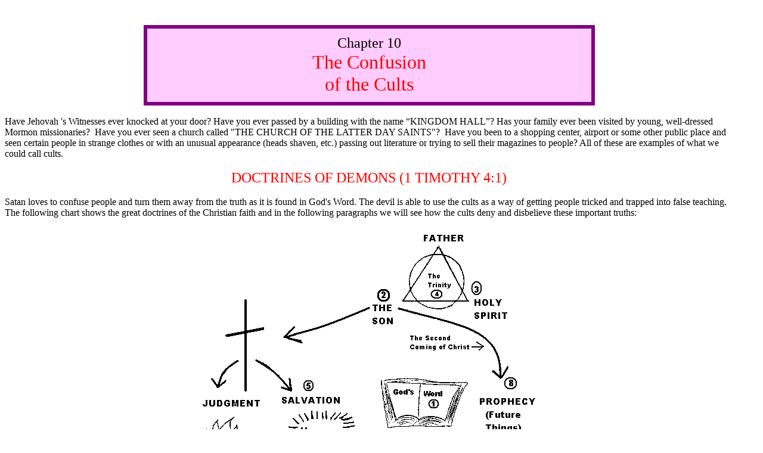

--- FILE ---
content_type: text/html
request_url: https://middletownbiblechurch.org/personev/persev10.htm
body_size: 22628
content:
<html>

<head>
<meta http-equiv="Content-Language" content="en-us">
<meta name="GENERATOR" content="Microsoft FrontPage 5.0">
<meta name="ProgId" content="FrontPage.Editor.Document">
<meta http-equiv="Content-Type" content="text/html; charset=windows-1252">
<title>Personal Evangelism, Chapter 10</title>
<link rel="stylesheet" type="text/css" href="../common.css">
<link rel="stylesheet" type="text/css" href="../ssnotes.css">
</head>

<body>

<div align="center">
  <center>
  <p>&nbsp;</p>
  <table border="6" cellpadding="11" cellspacing="0" style="border-collapse: collapse" bordercolor="#800080" width="62%" bgcolor="#FFCCFF">
    <tr>
      <td width="100%">
      <p align="center"><font face="Copperplate Gothic Bold" size="5">Chapter 10</font><br>
      <font face="Arial Black" size="6" color="#FF0000">The Confusion <br>
      of the Cults</font></td>
    </tr>
  </table>
  </center>
</div>
<h1 align="left" style="text-align: left">	<font size="3" color="#000000">
<span style="font-weight: 400">Have Jehovah 's Witnesses ever knocked at your 
door? Have you ever passed by a building with the name “KINGDOM HALL”? Has your 
family ever been visited by young, well-dressed Mormon missionaries?&nbsp; Have 
you ever seen a church called &quot;THE CHURCH OF THE LATTER DAY SAINTS&quot;?&nbsp; Have you 
been to a shopping center, airport or some other public place and seen certain 
people in strange clothes or with an unusual appearance (heads shaven, etc.) 
passing out literature or trying to sell their magazines to people? All of these 
are examples of what we could call cults.</span></font></h1>

<h2 align="left">	
<span style="font-weight: 400">	
<font size="5" color="#FF0000" face="Arial Black">
DOCTRINES OF DEMONS (1 TIMOTHY  4:1)</font></span></h2>

<h1 align="left" style="text-align: left">	
<span style="font-weight: 400">	<font size="3" color="#000000">
Satan loves to confuse people and turn them away from the truth as it is found 
in God's Word. The devil is able to use the cults as a way of getting people 
tricked and trapped into false teaching. The following chart shows the great 
doctrines of the Christian faith and in the following paragraphs we will see how the 
cults deny and disbelieve these important truths:</font></span></h1>

<h1 align="left">	
<span style="font-weight: 400"><font size="3" color="#000000">
<img border="0" src="cult1.GIF" width="600" height="394"><br>
<br>
&nbsp;</font></span></h1>

<h1 align="left" style="text-align: left">	
<span style="font-weight: 400">	<font size="3" color="#000000">
Let us now consider some of these important doctrines and see what the cults do 
with them (the numbers on the chart correspond to the numbers given in the 
following headings:)</font></span></h1>

<h1 align="left" style="text-align: left">	<font size="5" color="#0000FF">
1.&nbsp;
The Bible</font></h1>

<h1 align="left" style="text-align: left">	
<font size="3" color="#000000">
<span style="font-weight: 400">	Quite often, people who belong to certain cults say that they believe the Bible. 
They have been trained to find verses from the Bible and they can often quote 
many verses from memory. People might think, “Their religion must be the true 
religion because they seem to know the Bible so well!”<br>
<br>
Don't be deceived! Just because a person  </span>uses<span style="font-weight: 400"> the Bible does not mean that he 
knows the God of the Bible. Who quoted from the Scriptures in Matthew 4:5-6 (and 
compare Psalm 91:11-12)? _____________________&nbsp; If Satan can use the Scriptures, 
cannot his followers do the same? ________ The Sadducees once quoted from the 
Bible (see Matthew 22:24) but they did not even believe the Bible (see Matthew
22:23)!<br>
<br>
The Bible can be used and misused and abused. People have used the Bible to 
prove almost anything. Even an atheist could say, “The Bible says that  </span>THERE IS 
NO GOD<span style="font-weight: 400">. It says so in Psalm 14:1.” Is this what the Bible really says? People 
often take verses out of context. This means that they do not carefully read 
what comes before the verse and what comes after the verse. If we read the 
context of Psalm 14:1, then we discover that this verse really teaches that the 
atheist is a&nbsp; F_______.<br>
<br>
How should we read the Bible? Should we make the Bible say what we want it to 
say or should we let the Bible say just what it says? Circle which way is 
better:</span></font></h1>

<blockquote>
  <blockquote>

<h1 align="left" style="text-align: left">	
<font size="3" color="#000000">
<span style="font-weight: 400">a. I first decide what I want to believe, and then I go to the Bible and try to 
prove that my belief is right and try to find verses that seem to say what I 
want the Bible to say.<br>
<br>
b. I first go to the Bible to find out what God has said, and then I believe 
whatever God says, even if
I do not fully understand it.</span></font></h1>

  </blockquote>
</blockquote>

<h1 align="left" style="text-align: left">	
<font size="3" color="#000000">
<span style="font-weight: 400">For example, a person might say, “I WANT TO ROB THE BANK, TAKE THE MONEY AND 
GO ON A FIVE MONTH VACATION. I'm going to go to the Bible and see if it is all 
right to do this.” He then finds two verses which seem to support his wicked 
plans:</span></font></h1>

<blockquote>
  <blockquote>

<h1 align="left" style="text-align: left">	
<font size="3" color="#000000">
<span style="font-weight: 400">1) 1 Corinthians 10:23--&quot;ALL THINGS ABE LAWFUL FOR 
ME&quot;<br>
2) Philippians 4:13--&quot;I CAN DO ALL THINGS&quot;</span></font></h1>

  </blockquote>
</blockquote>

<h1 align="left" style="text-align: left">	
<font size="3" color="#000000">
<span style="font-weight: 400">Is he using the Bible in the right way? ______ The Apostle Peter once warned us 
about those who would WREST (twist, distort) THE SCRIPTURES unto their own&nbsp; 
D ______________________ (2 Peter 3:16).<br>
<br>
Not only do the cults twist the Scriptures and take verses out of context, but 
they also ADD to the Scriptures. For example, the Mormons have another book
which they consider to be just as true and just as inspired as the Bible. They 
call this the <i>Book of Mormon</i>. Those who belong to the Christian Science cult 
have a book called <i>Science and Health With Key to the Scriptures</i>, and all those 
who are &quot;seeking for the truth&quot; are told to read this book. The Jehovah's 
Witnesses also
have their books and magazines which are supposed to help people understand the 
Bible correctly.</span></font></h1>

<h1 align="left" style="text-align: left">	
<font size="3" color="#000000">
<span style="font-weight: 400">It is very dangerous to add man's words to God's Word. God has warned us not to 
do this (Proverbs 30:5-6 and Revelation 22:18). What man really needs is THE 
BIBLE, THE WHOLE BIBLE AND NOTHING BUT THE BIBLE!<br>
<br>
</span></font>	<font size="5" color="#0000FF">
2.&nbsp;
The Son of God</font><span style="font-weight: 400"><font size="3" color="#000000"><br>
<br>
In 2 John 7 we are told that there are many D_________________ in the world who 
do not confess that Jesus Christ is come in the flesh. These deceivers are in 
error when it comes to their doctrine (teaching) of Christ. They do not believe 
that Jesus Christ is GOD WHO CAME IN THE FLESH AND BECAME A MAN. Our Lord and 
Saviour is the GOD-MAN, and most of the cults deny this.</font></span></h1>

<h1 align="left" style="text-align: left">	
<font size="3" color="#000000"><span style="font-weight: 400">For example, the Jehovah's Witnesses say that Jesus is not God. They teach that 
God  </span>	created<span style="font-weight: 400"> Jesus as a great angel and then Jesus created everything else.&nbsp; This 
makes Jesus a CREATURE--someone lower than God and less than God. The Bible says 
that &quot;the Word (Jesus) was G_______&quot; (John 1:1).</span></font></h1>

<h1 align="left" style="text-align: left">	
<font size="3" color="#000000"><span style="font-weight: 400">How important is it that people believe the right thing about Jesus (see John 
8:24)?<br>
<br>
</span>	
</font>	<font size="5" color="#0000FF">
3. The Holy Spirit</font><span style="font-weight: 400"><font size="3" color="#000000"><br>
<br>
Many cults deny that the Holy Spirit is a real PERSON. Again, let's listen to 
what the Jehovah's Witnesses say: 
</font></span>	</h1>

<blockquote>
  <blockquote>

<h1 align="left" style="text-align: left">	
<span style="font-weight: 400"><font size="3" color="#800000">As for the &quot;Holy Spirit,&quot; the so-called 
&quot;third Person of the Trinity,&quot; we have already seen that IT is not a person but 
God's active force (<i>The Truth That Leads to Eternal Life</i>, page 24).
</font></span>	</h1>

  </blockquote>
</blockquote>

<h1 align="left" style="text-align: left">	
<span style="font-weight: 400"><font size="3" color="#000000">Thus they 
refer to the Spirit as an &quot;IT&quot; and not as a person (to describe a person we 
would say &quot;HE&quot; but to describe a force we would say &quot;IT,&quot; like the force of a 
storm where we might say &quot;IT thundered and the lightning caused much damage&quot;). 
Did the Lord Jesus describe the Holy Spirit as a person (using personal 
pronouns like “he, himself”) or did He describe the Holy Spirit as an &quot;IT&quot; (see 
John 16:13-14)? _______________________________________________________<br>
<br>
</font></span>	<font size="5" color="#0000FF">
4.&nbsp; The Trinity<br>
</font>
<span style="font-weight: 400">	<font size="3" color="#000000">
<br>
Throughout the centuries true Christians have believed that there is one
God and this one God makes Himself known in three Persons--Father, S_______ and 
__________ Ghost or Spirit (Matthew 28:19). Many of the cults deny that there Is 
a Trinity. For example, the Jehovah's Witnesses say that only JEHOVAH is God. 
They say that Jesus is not God and the Holy Spirit is not God and thus they deny 
the doctrine of the Trinity. Can you find the three Persons of the Trinity 
listed In 2 Corinthians 13:14?<br>
<br>
</font></span>	<font size="5" color="#0000FF">
5.&nbsp;
Salvation<br>
</font>
<span style="font-weight: 400">	<font size="3" color="#000000">
<br>
None of the cults teach the true way of salvation. They all teach salvation by 
works (see 
</font></span>	<b><font face="Times New Roman" size="3"><a href="persev07.htm">
Chapter 7</a></font></b><span style="font-weight: 400"><font size="3" color="#000000">
of these notes). They believe that they will be saved if 
they fulfill the many requirements that are demanded of them by the cult they are in. 
They believe that if they live a faithful life and do everything that they are 
supposed to do, then they hope to have eternal life. Salvation is something that 
they are working at and laboring for. In a Jehovah's Witness book it says, “By 
loving obedience to Him (God), you will put yourself in the way that leads to 
eternal life” (<i>The Truth That Leads to Eternal Life</i>, page 26). Does the Bible 
say, “Obey God and thou shalt be saved” (see Acts 16:31)? ______&nbsp; [Note:&nbsp; 
Once a person believes on the Lord Jesus Christ, they will want to obey the God 
who saved them.&nbsp; We don't obey in order to be saved; we obey because we are 
saved].</font></span></h1>

<h1 align="left" style="text-align: left">	
<span style="font-weight: 400">	<font size="3" color="#000000">
There is a simple way to test every person who is a member of a religious 
cult. All you need to do is ask him (or her) the very same question that is 
asked in Acts 16:30. You can go up to the cult member and say, “Let me ask you a 
very important question. What must a person do to be saved?” Then compare his 
(or her) answer to the correct answer that is found in Acts 16:31. YOU CAN BE 
SURE THAT HIS (or HER) ANSWER WILL BE DIFFERENT THAN GOD'S ANSWER! You can then 
show this person what God says about salvation.</font></span></h1>

<h1 align="left" style="text-align: left">	
<span style="font-weight: 400">	<font size="3" color="#000000">
Because cult members are trying to work their way to heaven by their own 
faithfulness and obedience, you will notice that they often seem to follow high 
moral standards. They may not drink or smoke. They may not get involved in worldly 
activities. They are often very clean cut and well dressed. They are careful about 
these things because they believe that in living this way they are earning their 
way to heaven.&nbsp;
</font></span>	</h1>

<h1 align="left" style="text-align: left">	
<span style="font-weight: 400">	<font size="3" color="#000000">
Even though we know that salvation is by God's grace and not by our own good 
works or righteous deeds (Eph. 2:8-9; Tit. 3:5), why should we as true believers 
be careful about maintaining high moral standards?&nbsp; What is wrong with this 
statement:&nbsp; &quot;Since I am saved by grace and going to heaven, I can live any 
way I please&quot;?<br>
<br>
</font></span>	<font size="5" color="#0000FF">
6.&nbsp;
Heaven</font><span style="font-weight: 400"><font size="3" color="#000000"><br>
<br>
Since cult members believe that their salvation depends on their own 
faithfulness and obedience to certain requirements, they can never be completely 
sure that they will be in heaven. There is always the possibility that they will 
not measure up to the requirements and that they have not been faithful enough. 
Thus they have a very uncertain hope. They can never be sure, while in this 
world, that they have eternal life. They have no assurance of their salvation.</font></span></h1>

<h1 align="left" style="text-align: left">	
<font size="3" color="#000000"><span style="font-weight: 400">As God gives the opportunity, you could ask them this question: 
&quot;Do you know for 
sure that you have eternal life and that you will spend eternity in heaven?&quot; 
You can then share with them that you do have this assurance (see 1 John 5:13 
and John 5:24).<br>
<br>
They also have no good news for a dying sinner. Another question that you could 
ask is this: “Suppose a man were on his death bed with only five minutes to live. 
All his life he had lived in sin and great wickedness. What message of hope 
could you give to this person?” This is a difficult question for cult members, 
because this man would have no time to live a faithful life of obedience. Does 
the Bible give any hope for such a man (see 1 Timothy 1:15 and Luke 23:39-43)? 
_____<br>
<br>
</span>	<i>Note</i><span style="font-weight: 400">: Many cults also believe in “soul sleep.” They say that when a believer 
dies, his soul sleeps until the resurrection.&nbsp; Between the time of his 
death and his resurrection, his 
soul will just sleep and he will not be conscious or aware of anything. Is this 
the true teaching of the Bible (Luke 23:43 and notice the word &quot;This day&quot; or 
&quot;Today&quot;; Philippians 1:21-23; 2 Corinthians 
5:8)? _______&nbsp; <br>
<br>
</span>	
</font>	<font size="5" color="#0000FF">
7.&nbsp;&nbsp; Hell<br>
</font>
<span style="font-weight: 400">	<font size="3" color="#000000">
<br>
Most cults say that there is no such thing as ETERNAL PUNISHMENT (a punishment 
that lasts forever). Some, like the Jehovah's Witnesses, believe in ANNIHILATION. This means that a wicked 
person is destroyed in the flames and consumed so that he is no more! He ceases 
to exist. His punishment lasts just for a moment and then he is gone forever.<br>
<br>
Did Jesus teach that there would be everlasting punishment (Matthew 25:46)? 
______ How long will people be tormented in the lake of fire (Revelation 
20:10)?&nbsp; _____________________________________________<br>
<br>
<br>
</font></span>	<font size="5" color="#0000FF">
8.&nbsp;
Prophecy<br>
</font>
<span style="font-weight: 400">	<font size="3" color="#000000">
<br>
Many of the cults have much to say about future events and the second coming of 
Christ. Many groups have foolishly tried to set dates for the Lord's return and 
the beginning of God's kingdom. For example, Jehovah's Witnesses teach that 
God's heavenly kingdom began its active rule in 1914 (the year in which World 
War I began).</font></span></h1>

<h1 align="left" style="text-align: left">	
<span style="font-weight: 400">	<font size="3" color="#000000">
Another man, William Miller, thought that Daniel 8:14 meant that Christ was to 
return in 1843. In October 1843 thousands who had accepted his teaching waited 
eagerly for the return of the Lord but they were greatly disappointed. A new 
date was set and the Lord was expected a year later--in October 1844. Again the 
Saviour did not appear. One of his followers, Ellen G. White, began what is now 
known as the Seventh-day Adventist movement. She taught that Christ entered the 
heavenly sanctuary in 1844 (this helped explain why no one saw Christ return; 
according to this theory, He did not
come to earth; He came to the heavenly sanctuary).</font></span></h1>

<h1 align="left" style="text-align: left">	
<span style="font-weight: 400">	<font size="3" color="#000000">
In more recent years a man by the name of Edgar C. Whisenant predicted that 
Jesus would return in 1988. He wrote a book, <i>88 REASONS Why The Rapture Could 
Be In 1988</i>.&nbsp; A few years later a man named Harold Camping told everyone 
on his national radio broadcast that Jesus would come on or between Sept. 15, 
1994 and September 27, 1994.&nbsp; Both of these men were greatly embarrassed 
and shown to be false teachers when their predictions did not come to pass.<br>
<br>
What did the Lord say about the time of His return (Matthew 24:36,44)? 
_________________________________________________________________&nbsp; If Jesus 
taught us that no one knows the time of His coming, should we try to set dates?&nbsp; 
__________</font></span></h1>

<h1 align="left">	
<span style="font-weight: 400">	<font size="5" face="Arial Black">
SPOTTING THE COUNTERFEITS</font></span></h1>

<h1 align="left" style="text-align: left">	<font size="3" color="#000000">
<span style="font-weight: 400">It is impossible to study all of the cults in detail. There are too many of them 
and new ones are being formed every year. A person could spend a lifetime 
studying all the false doctrines of the many, many cults. How can we be trained 
to look at what a person or group teaches and spot what is false?</span></font></h1>

<h1 align="left" style="text-align: left">	<font size="3" color="#000000">
<span style="font-weight: 400">How are men trained to spot counterfeit twenty dollar bills? Are they given 20 
different false twenty dollar bills and asked to spend hours studying the peculiarities 
of each one? Obviously that would be a waste of time. There is a much better way 
to discern the true from the false! These men take a true, genuine twenty dollar bill 
and they begin studying it. For many hours they examine this bill, noting 
every tiny mark and mastering every detail. They saturate their mind with what a 
true twenty dollar bill looks like and then the moment they see a false twenty dollar bill, 
they will be able to spot it immediately. They will be able to say, “Something 
is different about this! It just does not look right!”</span></font></h1>

<h1 align="left" style="text-align: left">	<font size="3" color="#000000">
<span style="font-weight: 400">The more we study and look at the truth as it is found in God's Word, the 
easier it will be for us to spot teaching that is in error.&nbsp; &quot;Then said 
Jesus to those Jews which believed on him, If ye </span>continue in my word<span style="font-weight: 400">, 
then are ye my disciples indeed; And </span>ye shall know the truth<span style="font-weight: 400">, 
and </span>the truth shall make you free<span style="font-weight: 400">&quot; (John 
8:31-32).</span></font></h1>

<h1 align="left">	
<span style="font-weight: 400">	<font size="5" face="Arial Black">
WHAT CAN WE LEARN FROM THE CULTS?</font></span></h1>

<h1 align="left" style="text-align: left">	<font size="3" color="#000000">
<span style="font-weight: 400">1. Active cult members are often more familiar with the Bible than many 
Christians. They know where to find verses and they seem to have an answer to 
every argument that you give them. They are very well trained in their false 
teachings. Because of this many Christians are afraid of talking with those who 
belong to a cult. If anyone should know their Bibles well, should not it be 
those who are born again Christians? And yet, sad to say, the average Bible 
believer is horribly ignorant of God's truth.&nbsp; <br>
<br>
2. Usually a cult member is not ashamed of the false gospel which he preaches (see 
Romans 1:16). He is ready always to give an answer to every man that asks him 
a reason of the false hope that is within him (compare 1 Peter 3:15). If anyone 
should go forth proclaiming a message, it should be those of us who know and 
love the truth. DO WE REALLY HAVE A MESSAGE OF GOOD NEWS? If so, are we living 
it? Are we spreading it to others?&nbsp; Are we sharing it with others at every 
opportunity we have?</span></font></h1>

<h1 align="left" style="text-align: left">	<font size="3" color="#000000">
<span style="font-weight: 400">3.&nbsp; Cult members are totally indoctrinated 
by false teaching.&nbsp; Even though they are wrongly taught, they are well 
taught.&nbsp; They are well trained in their doctrines.&nbsp; There is nothing 
wrong with indoctrination, as long as the doctrine we are learning is sound, 
healthy doctrine.&nbsp; The TRUTH needs to be diligently taught to believers, 
and yet many of our churches are not doing this as they should.&nbsp; Believers 
are not being fed spiritually as they should.&nbsp; See our paper, </span>
</font>
  <a href="../lochurch/eph412.htm"><font size="3">What is The Purpose of Local Church?</font></a></h1>

<hr class= "ssline">
<p class="sslinkr">Back to <a href="personev.htm">Personal Evangelism</a><br>
  Back to <a href="../ssnotes.htm">SUNDAY SCHOOL MATERIALS &amp; HELPFUL BIBLE 
  STUDIES</a><br>
  Back to <a href="../index.html">Home</a></p>

</body>

</html>

--- FILE ---
content_type: text/css
request_url: https://middletownbiblechurch.org/common.css
body_size: 622
content:
a:link {text-decoration:underline; color:blue}
a:visited {text-decoration:underline; color:purple}
a:active {text-decoration:none; color:#0000FF} a:hover {text-decoration:none; color:#FF0000} .description {font-family:Verdana, Arial, Helvetica;font-size:8.5pt;color:800000} 
.sslinkr {font-family:Verdana, Arial, Helvetica; font-size:10pt;text-align:right} 
.sslinkc {font-family:Verdana, Arial, Helvetica; font-size:10pt;text-align:center} 
.ssline { color: #3366CC} .keyverses { color: #3366CC; margin-left: 70px; margin-right:70px;text-indent:0px} 
.indents { margin-left: 70px; margin-right:70px;text-indent:0px}

--- FILE ---
content_type: text/css
request_url: https://middletownbiblechurch.org/ssnotes.css
body_size: 691
content:
body {font-family: "Times New Roman", Times, serif; font-size: 12pt; text-align: left; margin-right:50px; text-indent:0}
.hundred {margin-left:100px}
.fifty {margin-left:50px}
.hundredfifty {margin-left:150px}
h1 {font-family: "Times New Roman"; font-size: 20pt; color:red; text-align:center}
h2 {font-family: "Times New Roman"; font-size: 16pt; color:blue; text-align:center}
h3 {font-family: "Times New Roman"; font-size: 14pt; color:brown; text-align:center}
h4 {font-family: "Times New Roman"; font-size: 12pt; color:green; text-align:left}
h5 {font-family: "Times New Roman"; font-size: 12pt; color:green; text-align:center}
h6 {font-family: "Times New Roman"; font-size: 12pt}